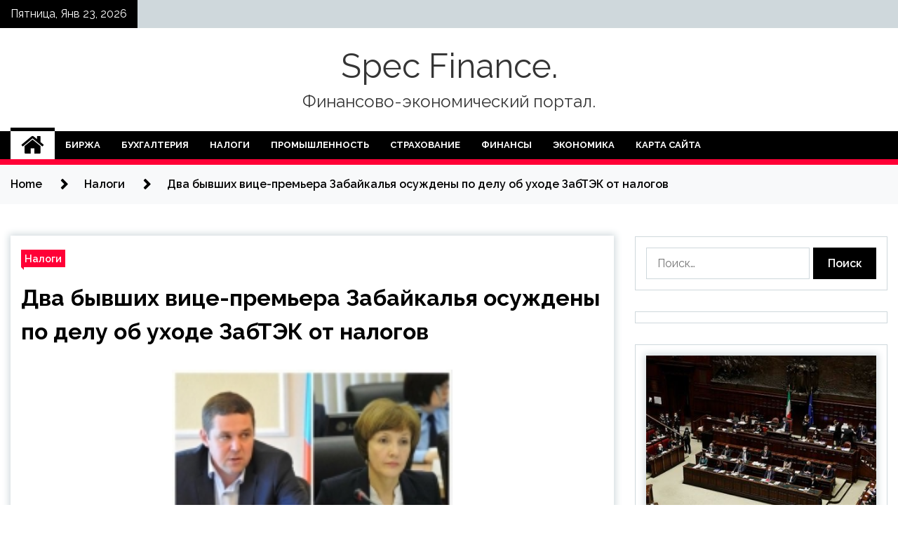

--- FILE ---
content_type: text/html; charset=UTF-8
request_url: https://dyakovspec.ru/nalogi/dva-byvshih-vice-premera-zabaikalia-osyjdeny-po-dely-ob-yhode-zabtek-ot-nalogov.html
body_size: 21365
content:
<!doctype html>
<html lang="ru-RU">
<head>
	<meta charset="UTF-8">
	<meta name="viewport" content="width=device-width, initial-scale=1">
	<link rel="profile" href="https://gmpg.org/xfn/11">

	    <style>
        #wpadminbar #wp-admin-bar-p404_free_top_button .ab-icon:before {
            content: "\f103";
            color: red;
            top: 2px;
        }
    </style>
        <style type="text/css">
                    .twp-site-branding .twp-logo,
            .twp-site-branding.twp-overlay .twp-logo,
            .twp-site-branding .twp-logo a,
            .twp-site-branding .twp-logo a:visited
            .twp-site-branding.twp-overlay .twp-logo a,
            .twp-site-branding.twp-overlay .twp-logo a:visited{
                color: #353535;
            }
                </style>
<meta name='robots' content='index, follow, max-image-preview:large, max-snippet:-1, max-video-preview:-1' />

	<!-- This site is optimized with the Yoast SEO plugin v24.4 - https://yoast.com/wordpress/plugins/seo/ -->
	<title>Два бывших вице-премьера Забайкалья осуждены по делу об уходе ЗабТЭК от налогов - Spec Finance.</title>
	<meta name="description" content="Каждый из них выплатят штраф в размере&nbsp;1,7 млн рублей Центральный районный суд Читы приговорил к штрафам по 1,7 млн рублей двух бывших вице-премьеров" />
	<link rel="canonical" href="https://dyakovspec.ru/nalogi/dva-byvshih-vice-premera-zabaikalia-osyjdeny-po-dely-ob-yhode-zabtek-ot-nalogov.html" />
	<meta property="og:locale" content="ru_RU" />
	<meta property="og:type" content="article" />
	<meta property="og:title" content="Два бывших вице-премьера Забайкалья осуждены по делу об уходе ЗабТЭК от налогов - Spec Finance." />
	<meta property="og:description" content="Каждый из них выплатят штраф в размере&nbsp;1,7 млн рублей Центральный районный суд Читы приговорил к штрафам по 1,7 млн рублей двух бывших вице-премьеров" />
	<meta property="og:url" content="https://dyakovspec.ru/nalogi/dva-byvshih-vice-premera-zabaikalia-osyjdeny-po-dely-ob-yhode-zabtek-ot-nalogov.html" />
	<meta property="og:site_name" content="Spec Finance." />
	<meta property="article:published_time" content="2022-03-29T19:10:19+00:00" />
	<meta property="og:image" content="https://dyakovspec.ru/wp-content/uploads/2022/03/dva-byvshih-vice-premera-zabajkalja-osuzhdeny-po-delu-ob-uhode-zabtek-ot-nalogov-5e1fb46.jpg" />
	<meta property="og:image:width" content="187" />
	<meta property="og:image:height" content="134" />
	<meta property="og:image:type" content="image/jpeg" />
	<meta name="author" content="admin" />
	<meta name="twitter:card" content="summary_large_image" />
	<meta name="twitter:label1" content="Написано автором" />
	<meta name="twitter:data1" content="admin" />
	<script type="application/ld+json" class="yoast-schema-graph">{"@context":"https://schema.org","@graph":[{"@type":"WebPage","@id":"https://dyakovspec.ru/nalogi/dva-byvshih-vice-premera-zabaikalia-osyjdeny-po-dely-ob-yhode-zabtek-ot-nalogov.html","url":"https://dyakovspec.ru/nalogi/dva-byvshih-vice-premera-zabaikalia-osyjdeny-po-dely-ob-yhode-zabtek-ot-nalogov.html","name":"Два бывших вице-премьера Забайкалья осуждены по делу об уходе ЗабТЭК от налогов - Spec Finance.","isPartOf":{"@id":"http://dyakovspec.ru/#website"},"primaryImageOfPage":{"@id":"https://dyakovspec.ru/nalogi/dva-byvshih-vice-premera-zabaikalia-osyjdeny-po-dely-ob-yhode-zabtek-ot-nalogov.html#primaryimage"},"image":{"@id":"https://dyakovspec.ru/nalogi/dva-byvshih-vice-premera-zabaikalia-osyjdeny-po-dely-ob-yhode-zabtek-ot-nalogov.html#primaryimage"},"thumbnailUrl":"https://dyakovspec.ru/wp-content/uploads/2022/03/dva-byvshih-vice-premera-zabajkalja-osuzhdeny-po-delu-ob-uhode-zabtek-ot-nalogov-5e1fb46.jpg","datePublished":"2022-03-29T19:10:19+00:00","author":{"@id":"http://dyakovspec.ru/#/schema/person/d9f5ccec5b3297a3f16a551d6dd56a56"},"description":"Каждый из них выплатят штраф в размере&nbsp;1,7 млн рублей Центральный районный суд Читы приговорил к штрафам по 1,7 млн рублей двух бывших вице-премьеров","breadcrumb":{"@id":"https://dyakovspec.ru/nalogi/dva-byvshih-vice-premera-zabaikalia-osyjdeny-po-dely-ob-yhode-zabtek-ot-nalogov.html#breadcrumb"},"inLanguage":"ru-RU","potentialAction":[{"@type":"ReadAction","target":["https://dyakovspec.ru/nalogi/dva-byvshih-vice-premera-zabaikalia-osyjdeny-po-dely-ob-yhode-zabtek-ot-nalogov.html"]}]},{"@type":"ImageObject","inLanguage":"ru-RU","@id":"https://dyakovspec.ru/nalogi/dva-byvshih-vice-premera-zabaikalia-osyjdeny-po-dely-ob-yhode-zabtek-ot-nalogov.html#primaryimage","url":"https://dyakovspec.ru/wp-content/uploads/2022/03/dva-byvshih-vice-premera-zabajkalja-osuzhdeny-po-delu-ob-uhode-zabtek-ot-nalogov-5e1fb46.jpg","contentUrl":"https://dyakovspec.ru/wp-content/uploads/2022/03/dva-byvshih-vice-premera-zabajkalja-osuzhdeny-po-delu-ob-uhode-zabtek-ot-nalogov-5e1fb46.jpg","width":187,"height":134},{"@type":"BreadcrumbList","@id":"https://dyakovspec.ru/nalogi/dva-byvshih-vice-premera-zabaikalia-osyjdeny-po-dely-ob-yhode-zabtek-ot-nalogov.html#breadcrumb","itemListElement":[{"@type":"ListItem","position":1,"name":"Главная страница","item":"http://dyakovspec.ru/"},{"@type":"ListItem","position":2,"name":"Два бывших вице-премьера Забайкалья осуждены по делу об уходе ЗабТЭК от налогов"}]},{"@type":"WebSite","@id":"http://dyakovspec.ru/#website","url":"http://dyakovspec.ru/","name":"Spec Finance.","description":"Финансово-экономический портал.","potentialAction":[{"@type":"SearchAction","target":{"@type":"EntryPoint","urlTemplate":"http://dyakovspec.ru/?s={search_term_string}"},"query-input":{"@type":"PropertyValueSpecification","valueRequired":true,"valueName":"search_term_string"}}],"inLanguage":"ru-RU"},{"@type":"Person","@id":"http://dyakovspec.ru/#/schema/person/d9f5ccec5b3297a3f16a551d6dd56a56","name":"admin","image":{"@type":"ImageObject","inLanguage":"ru-RU","@id":"http://dyakovspec.ru/#/schema/person/image/","url":"https://secure.gravatar.com/avatar/5fdb85cac86e45de2473cae2fb150b8501f466c267d3d07ed0727a97153d5b64?s=96&d=mm&r=g","contentUrl":"https://secure.gravatar.com/avatar/5fdb85cac86e45de2473cae2fb150b8501f466c267d3d07ed0727a97153d5b64?s=96&d=mm&r=g","caption":"admin"},"sameAs":["http://dyakovspec.ru"],"url":"https://dyakovspec.ru/author/admin"}]}</script>
	<!-- / Yoast SEO plugin. -->


<link rel='dns-prefetch' href='//fonts.googleapis.com' />
<link rel="alternate" type="application/rss+xml" title="Spec Finance. &raquo; Лента" href="https://dyakovspec.ru/feed" />
<link rel="alternate" type="application/rss+xml" title="Spec Finance. &raquo; Лента комментариев" href="https://dyakovspec.ru/comments/feed" />
<link rel="alternate" type="application/rss+xml" title="Spec Finance. &raquo; Лента комментариев к &laquo;Два бывших вице-премьера Забайкалья осуждены по делу об уходе ЗабТЭК от налогов&raquo;" href="https://dyakovspec.ru/nalogi/dva-byvshih-vice-premera-zabaikalia-osyjdeny-po-dely-ob-yhode-zabtek-ot-nalogov.html/feed" />
<link rel="alternate" title="oEmbed (JSON)" type="application/json+oembed" href="https://dyakovspec.ru/wp-json/oembed/1.0/embed?url=https%3A%2F%2Fdyakovspec.ru%2Fnalogi%2Fdva-byvshih-vice-premera-zabaikalia-osyjdeny-po-dely-ob-yhode-zabtek-ot-nalogov.html" />
<link rel="alternate" title="oEmbed (XML)" type="text/xml+oembed" href="https://dyakovspec.ru/wp-json/oembed/1.0/embed?url=https%3A%2F%2Fdyakovspec.ru%2Fnalogi%2Fdva-byvshih-vice-premera-zabaikalia-osyjdeny-po-dely-ob-yhode-zabtek-ot-nalogov.html&#038;format=xml" />
<style id='wp-img-auto-sizes-contain-inline-css' type='text/css'>
img:is([sizes=auto i],[sizes^="auto," i]){contain-intrinsic-size:3000px 1500px}
/*# sourceURL=wp-img-auto-sizes-contain-inline-css */
</style>
<style id='wp-emoji-styles-inline-css' type='text/css'>

	img.wp-smiley, img.emoji {
		display: inline !important;
		border: none !important;
		box-shadow: none !important;
		height: 1em !important;
		width: 1em !important;
		margin: 0 0.07em !important;
		vertical-align: -0.1em !important;
		background: none !important;
		padding: 0 !important;
	}
/*# sourceURL=wp-emoji-styles-inline-css */
</style>
<style id='wp-block-library-inline-css' type='text/css'>
:root{--wp-block-synced-color:#7a00df;--wp-block-synced-color--rgb:122,0,223;--wp-bound-block-color:var(--wp-block-synced-color);--wp-editor-canvas-background:#ddd;--wp-admin-theme-color:#007cba;--wp-admin-theme-color--rgb:0,124,186;--wp-admin-theme-color-darker-10:#006ba1;--wp-admin-theme-color-darker-10--rgb:0,107,160.5;--wp-admin-theme-color-darker-20:#005a87;--wp-admin-theme-color-darker-20--rgb:0,90,135;--wp-admin-border-width-focus:2px}@media (min-resolution:192dpi){:root{--wp-admin-border-width-focus:1.5px}}.wp-element-button{cursor:pointer}:root .has-very-light-gray-background-color{background-color:#eee}:root .has-very-dark-gray-background-color{background-color:#313131}:root .has-very-light-gray-color{color:#eee}:root .has-very-dark-gray-color{color:#313131}:root .has-vivid-green-cyan-to-vivid-cyan-blue-gradient-background{background:linear-gradient(135deg,#00d084,#0693e3)}:root .has-purple-crush-gradient-background{background:linear-gradient(135deg,#34e2e4,#4721fb 50%,#ab1dfe)}:root .has-hazy-dawn-gradient-background{background:linear-gradient(135deg,#faaca8,#dad0ec)}:root .has-subdued-olive-gradient-background{background:linear-gradient(135deg,#fafae1,#67a671)}:root .has-atomic-cream-gradient-background{background:linear-gradient(135deg,#fdd79a,#004a59)}:root .has-nightshade-gradient-background{background:linear-gradient(135deg,#330968,#31cdcf)}:root .has-midnight-gradient-background{background:linear-gradient(135deg,#020381,#2874fc)}:root{--wp--preset--font-size--normal:16px;--wp--preset--font-size--huge:42px}.has-regular-font-size{font-size:1em}.has-larger-font-size{font-size:2.625em}.has-normal-font-size{font-size:var(--wp--preset--font-size--normal)}.has-huge-font-size{font-size:var(--wp--preset--font-size--huge)}.has-text-align-center{text-align:center}.has-text-align-left{text-align:left}.has-text-align-right{text-align:right}.has-fit-text{white-space:nowrap!important}#end-resizable-editor-section{display:none}.aligncenter{clear:both}.items-justified-left{justify-content:flex-start}.items-justified-center{justify-content:center}.items-justified-right{justify-content:flex-end}.items-justified-space-between{justify-content:space-between}.screen-reader-text{border:0;clip-path:inset(50%);height:1px;margin:-1px;overflow:hidden;padding:0;position:absolute;width:1px;word-wrap:normal!important}.screen-reader-text:focus{background-color:#ddd;clip-path:none;color:#444;display:block;font-size:1em;height:auto;left:5px;line-height:normal;padding:15px 23px 14px;text-decoration:none;top:5px;width:auto;z-index:100000}html :where(.has-border-color){border-style:solid}html :where([style*=border-top-color]){border-top-style:solid}html :where([style*=border-right-color]){border-right-style:solid}html :where([style*=border-bottom-color]){border-bottom-style:solid}html :where([style*=border-left-color]){border-left-style:solid}html :where([style*=border-width]){border-style:solid}html :where([style*=border-top-width]){border-top-style:solid}html :where([style*=border-right-width]){border-right-style:solid}html :where([style*=border-bottom-width]){border-bottom-style:solid}html :where([style*=border-left-width]){border-left-style:solid}html :where(img[class*=wp-image-]){height:auto;max-width:100%}:where(figure){margin:0 0 1em}html :where(.is-position-sticky){--wp-admin--admin-bar--position-offset:var(--wp-admin--admin-bar--height,0px)}@media screen and (max-width:600px){html :where(.is-position-sticky){--wp-admin--admin-bar--position-offset:0px}}

/*# sourceURL=wp-block-library-inline-css */
</style><style id='global-styles-inline-css' type='text/css'>
:root{--wp--preset--aspect-ratio--square: 1;--wp--preset--aspect-ratio--4-3: 4/3;--wp--preset--aspect-ratio--3-4: 3/4;--wp--preset--aspect-ratio--3-2: 3/2;--wp--preset--aspect-ratio--2-3: 2/3;--wp--preset--aspect-ratio--16-9: 16/9;--wp--preset--aspect-ratio--9-16: 9/16;--wp--preset--color--black: #000000;--wp--preset--color--cyan-bluish-gray: #abb8c3;--wp--preset--color--white: #ffffff;--wp--preset--color--pale-pink: #f78da7;--wp--preset--color--vivid-red: #cf2e2e;--wp--preset--color--luminous-vivid-orange: #ff6900;--wp--preset--color--luminous-vivid-amber: #fcb900;--wp--preset--color--light-green-cyan: #7bdcb5;--wp--preset--color--vivid-green-cyan: #00d084;--wp--preset--color--pale-cyan-blue: #8ed1fc;--wp--preset--color--vivid-cyan-blue: #0693e3;--wp--preset--color--vivid-purple: #9b51e0;--wp--preset--gradient--vivid-cyan-blue-to-vivid-purple: linear-gradient(135deg,rgb(6,147,227) 0%,rgb(155,81,224) 100%);--wp--preset--gradient--light-green-cyan-to-vivid-green-cyan: linear-gradient(135deg,rgb(122,220,180) 0%,rgb(0,208,130) 100%);--wp--preset--gradient--luminous-vivid-amber-to-luminous-vivid-orange: linear-gradient(135deg,rgb(252,185,0) 0%,rgb(255,105,0) 100%);--wp--preset--gradient--luminous-vivid-orange-to-vivid-red: linear-gradient(135deg,rgb(255,105,0) 0%,rgb(207,46,46) 100%);--wp--preset--gradient--very-light-gray-to-cyan-bluish-gray: linear-gradient(135deg,rgb(238,238,238) 0%,rgb(169,184,195) 100%);--wp--preset--gradient--cool-to-warm-spectrum: linear-gradient(135deg,rgb(74,234,220) 0%,rgb(151,120,209) 20%,rgb(207,42,186) 40%,rgb(238,44,130) 60%,rgb(251,105,98) 80%,rgb(254,248,76) 100%);--wp--preset--gradient--blush-light-purple: linear-gradient(135deg,rgb(255,206,236) 0%,rgb(152,150,240) 100%);--wp--preset--gradient--blush-bordeaux: linear-gradient(135deg,rgb(254,205,165) 0%,rgb(254,45,45) 50%,rgb(107,0,62) 100%);--wp--preset--gradient--luminous-dusk: linear-gradient(135deg,rgb(255,203,112) 0%,rgb(199,81,192) 50%,rgb(65,88,208) 100%);--wp--preset--gradient--pale-ocean: linear-gradient(135deg,rgb(255,245,203) 0%,rgb(182,227,212) 50%,rgb(51,167,181) 100%);--wp--preset--gradient--electric-grass: linear-gradient(135deg,rgb(202,248,128) 0%,rgb(113,206,126) 100%);--wp--preset--gradient--midnight: linear-gradient(135deg,rgb(2,3,129) 0%,rgb(40,116,252) 100%);--wp--preset--font-size--small: 13px;--wp--preset--font-size--medium: 20px;--wp--preset--font-size--large: 36px;--wp--preset--font-size--x-large: 42px;--wp--preset--spacing--20: 0.44rem;--wp--preset--spacing--30: 0.67rem;--wp--preset--spacing--40: 1rem;--wp--preset--spacing--50: 1.5rem;--wp--preset--spacing--60: 2.25rem;--wp--preset--spacing--70: 3.38rem;--wp--preset--spacing--80: 5.06rem;--wp--preset--shadow--natural: 6px 6px 9px rgba(0, 0, 0, 0.2);--wp--preset--shadow--deep: 12px 12px 50px rgba(0, 0, 0, 0.4);--wp--preset--shadow--sharp: 6px 6px 0px rgba(0, 0, 0, 0.2);--wp--preset--shadow--outlined: 6px 6px 0px -3px rgb(255, 255, 255), 6px 6px rgb(0, 0, 0);--wp--preset--shadow--crisp: 6px 6px 0px rgb(0, 0, 0);}:where(.is-layout-flex){gap: 0.5em;}:where(.is-layout-grid){gap: 0.5em;}body .is-layout-flex{display: flex;}.is-layout-flex{flex-wrap: wrap;align-items: center;}.is-layout-flex > :is(*, div){margin: 0;}body .is-layout-grid{display: grid;}.is-layout-grid > :is(*, div){margin: 0;}:where(.wp-block-columns.is-layout-flex){gap: 2em;}:where(.wp-block-columns.is-layout-grid){gap: 2em;}:where(.wp-block-post-template.is-layout-flex){gap: 1.25em;}:where(.wp-block-post-template.is-layout-grid){gap: 1.25em;}.has-black-color{color: var(--wp--preset--color--black) !important;}.has-cyan-bluish-gray-color{color: var(--wp--preset--color--cyan-bluish-gray) !important;}.has-white-color{color: var(--wp--preset--color--white) !important;}.has-pale-pink-color{color: var(--wp--preset--color--pale-pink) !important;}.has-vivid-red-color{color: var(--wp--preset--color--vivid-red) !important;}.has-luminous-vivid-orange-color{color: var(--wp--preset--color--luminous-vivid-orange) !important;}.has-luminous-vivid-amber-color{color: var(--wp--preset--color--luminous-vivid-amber) !important;}.has-light-green-cyan-color{color: var(--wp--preset--color--light-green-cyan) !important;}.has-vivid-green-cyan-color{color: var(--wp--preset--color--vivid-green-cyan) !important;}.has-pale-cyan-blue-color{color: var(--wp--preset--color--pale-cyan-blue) !important;}.has-vivid-cyan-blue-color{color: var(--wp--preset--color--vivid-cyan-blue) !important;}.has-vivid-purple-color{color: var(--wp--preset--color--vivid-purple) !important;}.has-black-background-color{background-color: var(--wp--preset--color--black) !important;}.has-cyan-bluish-gray-background-color{background-color: var(--wp--preset--color--cyan-bluish-gray) !important;}.has-white-background-color{background-color: var(--wp--preset--color--white) !important;}.has-pale-pink-background-color{background-color: var(--wp--preset--color--pale-pink) !important;}.has-vivid-red-background-color{background-color: var(--wp--preset--color--vivid-red) !important;}.has-luminous-vivid-orange-background-color{background-color: var(--wp--preset--color--luminous-vivid-orange) !important;}.has-luminous-vivid-amber-background-color{background-color: var(--wp--preset--color--luminous-vivid-amber) !important;}.has-light-green-cyan-background-color{background-color: var(--wp--preset--color--light-green-cyan) !important;}.has-vivid-green-cyan-background-color{background-color: var(--wp--preset--color--vivid-green-cyan) !important;}.has-pale-cyan-blue-background-color{background-color: var(--wp--preset--color--pale-cyan-blue) !important;}.has-vivid-cyan-blue-background-color{background-color: var(--wp--preset--color--vivid-cyan-blue) !important;}.has-vivid-purple-background-color{background-color: var(--wp--preset--color--vivid-purple) !important;}.has-black-border-color{border-color: var(--wp--preset--color--black) !important;}.has-cyan-bluish-gray-border-color{border-color: var(--wp--preset--color--cyan-bluish-gray) !important;}.has-white-border-color{border-color: var(--wp--preset--color--white) !important;}.has-pale-pink-border-color{border-color: var(--wp--preset--color--pale-pink) !important;}.has-vivid-red-border-color{border-color: var(--wp--preset--color--vivid-red) !important;}.has-luminous-vivid-orange-border-color{border-color: var(--wp--preset--color--luminous-vivid-orange) !important;}.has-luminous-vivid-amber-border-color{border-color: var(--wp--preset--color--luminous-vivid-amber) !important;}.has-light-green-cyan-border-color{border-color: var(--wp--preset--color--light-green-cyan) !important;}.has-vivid-green-cyan-border-color{border-color: var(--wp--preset--color--vivid-green-cyan) !important;}.has-pale-cyan-blue-border-color{border-color: var(--wp--preset--color--pale-cyan-blue) !important;}.has-vivid-cyan-blue-border-color{border-color: var(--wp--preset--color--vivid-cyan-blue) !important;}.has-vivid-purple-border-color{border-color: var(--wp--preset--color--vivid-purple) !important;}.has-vivid-cyan-blue-to-vivid-purple-gradient-background{background: var(--wp--preset--gradient--vivid-cyan-blue-to-vivid-purple) !important;}.has-light-green-cyan-to-vivid-green-cyan-gradient-background{background: var(--wp--preset--gradient--light-green-cyan-to-vivid-green-cyan) !important;}.has-luminous-vivid-amber-to-luminous-vivid-orange-gradient-background{background: var(--wp--preset--gradient--luminous-vivid-amber-to-luminous-vivid-orange) !important;}.has-luminous-vivid-orange-to-vivid-red-gradient-background{background: var(--wp--preset--gradient--luminous-vivid-orange-to-vivid-red) !important;}.has-very-light-gray-to-cyan-bluish-gray-gradient-background{background: var(--wp--preset--gradient--very-light-gray-to-cyan-bluish-gray) !important;}.has-cool-to-warm-spectrum-gradient-background{background: var(--wp--preset--gradient--cool-to-warm-spectrum) !important;}.has-blush-light-purple-gradient-background{background: var(--wp--preset--gradient--blush-light-purple) !important;}.has-blush-bordeaux-gradient-background{background: var(--wp--preset--gradient--blush-bordeaux) !important;}.has-luminous-dusk-gradient-background{background: var(--wp--preset--gradient--luminous-dusk) !important;}.has-pale-ocean-gradient-background{background: var(--wp--preset--gradient--pale-ocean) !important;}.has-electric-grass-gradient-background{background: var(--wp--preset--gradient--electric-grass) !important;}.has-midnight-gradient-background{background: var(--wp--preset--gradient--midnight) !important;}.has-small-font-size{font-size: var(--wp--preset--font-size--small) !important;}.has-medium-font-size{font-size: var(--wp--preset--font-size--medium) !important;}.has-large-font-size{font-size: var(--wp--preset--font-size--large) !important;}.has-x-large-font-size{font-size: var(--wp--preset--font-size--x-large) !important;}
/*# sourceURL=global-styles-inline-css */
</style>

<style id='classic-theme-styles-inline-css' type='text/css'>
/*! This file is auto-generated */
.wp-block-button__link{color:#fff;background-color:#32373c;border-radius:9999px;box-shadow:none;text-decoration:none;padding:calc(.667em + 2px) calc(1.333em + 2px);font-size:1.125em}.wp-block-file__button{background:#32373c;color:#fff;text-decoration:none}
/*# sourceURL=/wp-includes/css/classic-themes.min.css */
</style>
<link rel='stylesheet' id='seek-google-fonts-css' href='https://fonts.googleapis.com/css?family=Raleway:400,400i,600,600i,700' type='text/css' media='all' />
<link rel='stylesheet' id='font-awesome-css' href='https://dyakovspec.ru/wp-content/themes/seek/assets/libraries/font-awesome/css/font-awesome.min.css?ver=4c4cd6eb359d728cd1fe828dad3cedd1' type='text/css' media='all' />
<link rel='stylesheet' id='slick-css' href='https://dyakovspec.ru/wp-content/themes/seek/assets/libraries/slick/css/slick.css?ver=4c4cd6eb359d728cd1fe828dad3cedd1' type='text/css' media='all' />
<link rel='stylesheet' id='magnific-css' href='https://dyakovspec.ru/wp-content/themes/seek/assets/libraries/magnific/css/magnific-popup.css?ver=4c4cd6eb359d728cd1fe828dad3cedd1' type='text/css' media='all' />
<link rel='stylesheet' id='seek-style-css' href='https://dyakovspec.ru/wp-content/themes/seek/style.css?ver=4c4cd6eb359d728cd1fe828dad3cedd1' type='text/css' media='all' />
<link rel='stylesheet' id='wp-pagenavi-css' href='https://dyakovspec.ru/wp-content/plugins/wp-pagenavi/pagenavi-css.css?ver=2.70' type='text/css' media='all' />
<script type="text/javascript" src="https://dyakovspec.ru/wp-includes/js/jquery/jquery.min.js?ver=3.7.1" id="jquery-core-js"></script>
<script type="text/javascript" src="https://dyakovspec.ru/wp-includes/js/jquery/jquery-migrate.min.js?ver=3.4.1" id="jquery-migrate-js"></script>
<link rel="https://api.w.org/" href="https://dyakovspec.ru/wp-json/" /><link rel="alternate" title="JSON" type="application/json" href="https://dyakovspec.ru/wp-json/wp/v2/posts/1522" /><link rel="EditURI" type="application/rsd+xml" title="RSD" href="https://dyakovspec.ru/xmlrpc.php?rsd" />

<link rel='shortlink' href='https://dyakovspec.ru/?p=1522' />
<link rel="pingback" href="https://dyakovspec.ru/xmlrpc.php"><link rel="icon" href="https://dyakovspec.ru/wp-content/uploads/2022/03/cropped-dengi3-32x32.png" sizes="32x32" />
<link rel="icon" href="https://dyakovspec.ru/wp-content/uploads/2022/03/cropped-dengi3-192x192.png" sizes="192x192" />
<link rel="apple-touch-icon" href="https://dyakovspec.ru/wp-content/uploads/2022/03/cropped-dengi3-180x180.png" />
<meta name="msapplication-TileImage" content="https://dyakovspec.ru/wp-content/uploads/2022/03/cropped-dengi3-270x270.png" />
<link rel="alternate" type="application/rss+xml" title="RSS" href="https://dyakovspec.ru/rsslatest.xml" /></head>

<body class="wp-singular post-template-default single single-post postid-1522 single-format-standard wp-theme-seek sticky-header right-sidebar full-width">
	<div id="page" class="site">
	<a class="skip-link screen-reader-text" href="#content">Skip to content</a>
	<header id="masthead" class="site-header">
							<div class="twp-topbar clearfix">
				<div class="twp-topbar-content-left twp-float-left clearfix">
											<div class="twp-current-date twp-float-left">
							Пятница, Янв 23, 2026						</div>
														</div><!--/twp-topbar-content-left-->
							</div><!--/twp-topbar-->
						<div class="twp-site-branding data-bg " data-background="">
			<div class="container">
				<div class="twp-wrapper">
					<div class="twp-logo">
						<div class="twp-image-wrapper"></div>
															<p class="site-title"><a href="https://dyakovspec.ru/" rel="home">Spec Finance.</a></p>
																				<p class="site-description">Финансово-экономический портал.</p>
											</div>
					
				</div>
			</div>
			
		</div><!-- .site-branding -->

		<nav id="site-navigation" class="twp-navigation">
			<div class="twp-nav-menu-section">
				<div class="container">
					<div class="twp-row twp-wrapper">
						<div class="twp-menu-section desktop twp-d-flex">
							<div class="twp-nav-menu"><ul id="primary-menu" class="twp-nav-menu"><li class="brand-home"><a title="Home" href="https://dyakovspec.ru"><span class='fa fa-home'></span></a></li><li id="menu-item-58" class="menu-item menu-item-type-taxonomy menu-item-object-category menu-item-58"><a href="https://dyakovspec.ru/category/birzha">Биржа</a></li>
<li id="menu-item-59" class="menu-item menu-item-type-taxonomy menu-item-object-category menu-item-59"><a href="https://dyakovspec.ru/category/buxgalteriya">Бухгалтерия</a></li>
<li id="menu-item-62" class="menu-item menu-item-type-taxonomy menu-item-object-category current-post-ancestor current-menu-parent current-post-parent menu-item-62"><a href="https://dyakovspec.ru/category/nalogi">Налоги</a></li>
<li id="menu-item-60" class="menu-item menu-item-type-taxonomy menu-item-object-category menu-item-60"><a href="https://dyakovspec.ru/category/promyshlennost">Промышленность</a></li>
<li id="menu-item-64" class="menu-item menu-item-type-taxonomy menu-item-object-category menu-item-64"><a href="https://dyakovspec.ru/category/straxovanie">Страхование</a></li>
<li id="menu-item-61" class="menu-item menu-item-type-taxonomy menu-item-object-category menu-item-61"><a href="https://dyakovspec.ru/category/finansy">Финансы</a></li>
<li id="menu-item-63" class="menu-item menu-item-type-taxonomy menu-item-object-category menu-item-63"><a href="https://dyakovspec.ru/category/ekonomika">Экономика</a></li>
<li id="menu-item-65" class="menu-item menu-item-type-post_type menu-item-object-page menu-item-65"><a href="https://dyakovspec.ru/karta-sajta">Карта сайта</a></li>
</ul></div>							<div class="twp-menu-icon-section">
								<div class="twp-menu-icon twp-menu-icon-white" id="twp-menu-icon">
									<span></span>
								</div>
							</div>
						</div>
						<div class="twp-site-features">
																											</div>
					</div>
				</div>
							</div>
			<div class="twp-search-field-section" id="search-field">
				<div class="container">
					<div class="twp-search-field-wrapper">
						<div class="twp-search-field">
							<form role="search" method="get" class="search-form" action="https://dyakovspec.ru/">
				<label>
					<span class="screen-reader-text">Найти:</span>
					<input type="search" class="search-field" placeholder="Поиск&hellip;" value="" name="s" />
				</label>
				<input type="submit" class="search-submit" value="Поиск" />
			</form>						</div>
						<div class="twp-close-icon-section">
							<span class="twp-close-icon" id="search-close">
								<span></span>
								<span></span>
							</span>
						</div>
					</div>

				</div>
			</div>
			<!-- trending news section -->
							
			<!-- main banner content -->
		</nav><!-- #site-navigation -->
	</header><!-- #masthead -->
	<div id="sticky-nav-menu" style="height:1px;"></div>
	<div class="twp-mobile-menu">
		<div class="twp-mobile-close-icon">
			<span class="twp-close-icon twp-close-icon-sm twp-close-icon-white twp-rotate-90" id="twp-mobile-close">
				<span></span>
				<span></span>
			</span>
		</div>
	</div>
	<div class="twp-body-overlay" id="overlay"></div>
	<!-- breadcrums -->
	

        <div class="twp-breadcrumbs">
            <div class="container">
                <div role="navigation" aria-label="Breadcrumbs" class="breadcrumb-trail breadcrumbs" itemprop="breadcrumb"><ul class="trail-items" itemscope itemtype="http://schema.org/BreadcrumbList"><meta name="numberOfItems" content="3" /><meta name="itemListOrder" content="Ascending" /><li itemprop="itemListElement" itemscope itemtype="http://schema.org/ListItem" class="trail-item trail-begin"><a href="https://dyakovspec.ru" rel="home" itemprop="item"><span itemprop="name">Home</span></a><meta itemprop="position" content="1" /></li><li itemprop="itemListElement" itemscope itemtype="http://schema.org/ListItem" class="trail-item"><a href="https://dyakovspec.ru/category/nalogi" itemprop="item"><span itemprop="name">Налоги</span></a><meta itemprop="position" content="2" /></li><li itemprop="itemListElement" itemscope itemtype="http://schema.org/ListItem" class="trail-item trail-end"><a href="https://dyakovspec.ru/nalogi/dva-byvshih-vice-premera-zabaikalia-osyjdeny-po-dely-ob-yhode-zabtek-ot-nalogov.html" itemprop="item"><span itemprop="name">Два бывших вице-премьера Забайкалья осуждены по делу об уходе ЗабТЭК от налогов</span></a><meta itemprop="position" content="3" /></li></ul></div>            </div>
        </div>


    
	<!-- content start -->
	<div id="content" class="site-content">
	<div id="primary" class="content-area">
		<main id="main" class="site-main">

		
<article id="post-1522" class="twp-article-post post-1522 post type-post status-publish format-standard has-post-thumbnail hentry category-nalogi">
	<header class="entry-header">
		<div class="twp-categories-with-bg twp-categories-with-bg-primary">
		    <ul class="cat-links"><li>
                             <a  href="https://dyakovspec.ru/category/nalogi" alt="View all posts in Налоги"> 
                                 Налоги
                             </a>
                        </li></ul>		</div>
		<h1 class="entry-title">
			<a href="" rel="bookmark">
								Два бывших вице-премьера Забайкалья осуждены по делу об уходе ЗабТЭК от налогов			</a>
		</h1>
	    <div class="twp-author-meta">
	        	    </div>
	</header><!-- .entry-header -->
		
	
	<div class="entry-content">
		<p><strong>                          <img fetchpriority="high" decoding="async" alt="Два бывших вице-премьера Забайкалья осуждены по делу об уходе ЗабТЭК от налогов" src="/wp-content/uploads/2022/03/dva-byvshih-vice-premera-zabajkalja-osuzhdeny-po-delu-ob-uhode-zabtek-ot-nalogov-5e1fb46.jpg" class="aligncenter" width="400" height="300"/>                          </p>
<h2>
<p>Каждый из них выплатят штраф в размере&nbsp;1,7 млн рублей</p>
</h2>
<p>                                                                          </strong>                                          </p>
<p>Центральный районный суд Читы приговорил к штрафам по 1,7 млн рублей двух бывших вице-премьеров Забайкальского края <strong>Марину Кириллову</strong> и <strong>Виктора <span id="more-1522"></span>Паздникова</strong> по делу о сокрытии от уплаты налогов денежных средств Забайкальской топливно-энергетической компании (ЗабТЭК). Кроме того, к штрафам приговорили экс-директора предприятия <strong>Андрея Юдаева</strong> и директора Фонда развития Забайкалья <strong>Евгения&nbsp;Степанова</strong>, пишет ТАСС.</p>
<p><em>&laquo;С 12 апреля 2017 по 26 июля 2018 года Юдаев при пособничестве Степанова, Кирилловой и Паздникова искусственно создал ситуацию с отсутствием денежных средств на расчетных счетах предприятия и, как следствие, невозможности осуществления налоговыми органами процедуры взыскания задолженности по налогам и страховым взносам, направив на расчетные счета контрагентов денежные средства общества, при этом имел реальную возможность погасить недоимку по налогам и страховым взносам, максимальный размер которой на 6 июля 2018 года составил 265,8 млн рублей. &lt;...&gt; Назначено наказание в виде штрафа: Юдаеву&nbsp;&mdash; 1,8 млн рублей, Степанову, Кирилловой и Паздникову&nbsp;&mdash; по 1,7 млн рублей&raquo;,</em>&nbsp;&mdash; отмечается в сообщении суда.</p>
<p>Дело рассматривалось по ч. 2 ст. 199.2 Уголовного кодекса России &laquo;Сокрытие денежных средств организации, за счет которых должно производиться взыскание налогов, сборов, страховых взносов, в особо крупном размере&raquo;.&nbsp;&nbsp;</p>
<p>Источник: <a href="http://taxpravo.ru/novosti/statya-451892-dva_byivshih_vitse_premera_zabaykalya_osujdenyi_po_delu_ob_uhode_zabtek_ot_nalogov" rel="nofollow noopener" target="_blank">taxpravo.ru</a> </p>
	</div><!-- .entry-content -->
</article><!-- #post-1522 -->

<div id="comments" class="comments-area twp-comments-section">

		<div id="respond" class="comment-respond">
		<h3 id="reply-title" class="comment-reply-title">Добавить комментарий</h3><p class="must-log-in">Для отправки комментария вам необходимо <a href="https://dyakovspec.ru/administratror_login/?redirect_to=https%3A%2F%2Fdyakovspec.ru%2Fnalogi%2Fdva-byvshih-vice-premera-zabaikalia-osyjdeny-po-dely-ob-yhode-zabtek-ot-nalogov.html">авторизоваться</a>.</p>	</div><!-- #respond -->
	
</div><!-- #comments -->
				<div class="twp-single-next-post">
					<div class="twp-next-post">
						<a href="https://dyakovspec.ru/nalogi/novosibirskie-vlasti-planiryut-ymenshit-ysn-i-strahovye-vznosy-dlia-it-otrasli.html">
							Следующая запись<i class="fa fa-chevron-right"></i>
						</a>
					</div>

					<div class="twp-categories-with-bg twp-categories-with-bg-primary "><ul class="cat-links"><li>
										<a href="https://dyakovspec.ru/category/nalogi" alt="View all posts in Налоги"> 
											Налоги
										</a>
									</li></ul></div>					
					<h2><a href="https://dyakovspec.ru/nalogi/novosibirskie-vlasti-planiryut-ymenshit-ysn-i-strahovye-vznosy-dlia-it-otrasli.html">Новосибирские власти планируют уменьшить УСН и страховые взносы для IT-отрасли</a></h2>

					<div class="twp-author-meta"><span class="twp-post-date"><i class="fa fa-clock-o"></i>Вт Мар 29 , 2022</span></div>
						
					<div class="twp-caption">Об этом сообщил министр цифрового развития и связи региона Сергей Цукарь Власти Новосибирской области в дополнение к федеральным мерам поддержки планируют на уровне региона для IT-фирм уменьшить ставку</div>
											<div class="twp-image-section"><img width="187" height="124" src="https://dyakovspec.ru/wp-content/uploads/2022/03/novosibirskie-vlasti-planirujut-umenshit-usn-i-strahovye-vznosy-dlja-it-otrasli-8b962b5.jpg" class="attachment-large size-large wp-post-image" alt="" /></div>
									</div>
									
		
		</main><!-- #main -->
	</div><!-- #primary -->


<aside id="secondary" class="widget-area">
<script async="async" src="https://w.uptolike.com/widgets/v1/zp.js?pid=lf44f58aeb559e04bcd63fd1241f01f1143ee37808" type="text/javascript"></script>
<p></p>
<p>

	<section id="search-2" class="widget widget_search"><form role="search" method="get" class="search-form" action="https://dyakovspec.ru/">
				<label>
					<span class="screen-reader-text">Найти:</span>
					<input type="search" class="search-field" placeholder="Поиск&hellip;" value="" name="s" />
				</label>
				<input type="submit" class="search-submit" value="Поиск" />
			</form></section><section id="execphp-2" class="widget widget_execphp">			<div class="execphpwidget"> </div>
		</section><section id="seek-featured-post-layout-2" class="widget seek_featured_post_widget">                        
            <div class="twp-featured-post-section">
                <div class="container">
                    <div class="twp-features-post-list">
                                                <div class="twp-row">
                                                                                                                            <div class="twp-col-4">
                                        <div class="twp-feature-post twp-box-shadow-sm">
                                            <div class="twp-image-section twp-image-lg twp-image-hover">
                                                                                                <a class="data-bg d-block twp-overlay-image-hover" href="https://dyakovspec.ru/ekonomika/v-ek-otmetili-neobhodimost-sobludeniia-yslovii-gazovyh-kontraktov-s-rf.html" data-background="https://dyakovspec.ru/wp-content/uploads/2022/04/v-ek-otmetili-neobhodimost-sobljudenija-uslovij-gazovyh-kontraktov-s-rf-89848f3.jpg">
                                                </a>
                                                <span class="twp-post-format-absolute">
                                                                                                    </span>
                                            </div>
                                            <div class="twp-desc">
                                                <div class="twp-categories-with-bg twp-categories-with-bg-primary">
                                                    <ul class="cat-links"><li>
                             <a  href="https://dyakovspec.ru/category/ekonomika" alt="View all posts in Экономика"> 
                                 Экономика
                             </a>
                        </li></ul>                                                </div>
                                                <h3 class="twp-post-title"><a href="https://dyakovspec.ru/ekonomika/v-ek-otmetili-neobhodimost-sobludeniia-yslovii-gazovyh-kontraktov-s-rf.html">В ЕК отметили необходимость соблюдения условий газовых контрактов с РФ</a></h3>
                                                <div class="twp-social-share-section">
                                                    <div class="twp-author-meta m-0">
                                                                                                            </div>
                                                    
                                                </div>
                                                <div class="twp-caption">
                                                    <p>Фото: Global Look Press/Keystone Press Agency/Massimo Di Vita Читать iz.ru в Еврокомиссар по экономике Паоло Джентилони в понедельник, 4 апреля, в ходе пресс-конференции по итогам заседания Еврогруппы заявил о необходимости соблюдать положения газовых контрактов с Россией, касающихся оплаты в долларах или евро. И каковы могут быть последствия запрета импорта российских [&hellip;]</p>
                                                </div>
                                            </div>
                                        </div><!--/twp-feature-post-->
                                    </div><!--/col-->
                                                                <div class='twp-col-4'><div class='twp-full-post-list'>                                
                                                                                                                                                                                                                                                                                                                                <div class="twp-full-post twp-full-post-md data-bg twp-overlay-image-hover" data-background="https://dyakovspec.ru/wp-content/uploads/2022/04/centr-razvitija-energetiki-rasskazal-o-perspektivah-rynkov-energonositelej-1196ca0.jpg">
                                        <a href="https://dyakovspec.ru/ekonomika/centr-razvitiia-energetiki-rasskazal-o-perspektivah-rynkov-energonositelei.html"></a>
                                        <span class="twp-post-format-absolute">
                                                                                    </span>
                                        <div class="twp-wrapper twp-overlay twp-w-100">
                                            <div class="twp-categories-with-bg twp-categories-with-bg-primary">
                                                <ul class="cat-links"><li>
                             <a  href="https://dyakovspec.ru/category/ekonomika" alt="View all posts in Экономика"> 
                                 Экономика
                             </a>
                        </li></ul>                                            </div>
                                            <h3 class="twp-post-title twp-post-title-sm"><a href="https://dyakovspec.ru/ekonomika/centr-razvitiia-energetiki-rasskazal-o-perspektivah-rynkov-energonositelei.html">Центр развития энергетики рассказал о перспективах рынков энергоносителей</a></h3>
                                            <div class="twp-social-share-section">
                                                <div class="twp-author-meta m-0">
                                                </div>
                                                
                                            </div>
                                        </div>
                                    </div><!--/twp-feature-post-->
                                
                                                                                                                                                                                                                                                                                                                                <div class="twp-full-post twp-full-post-md data-bg twp-overlay-image-hover" data-background="https://dyakovspec.ru/wp-content/uploads/2022/04/glava-mid-avstrii-vystupil-protiv-embargo-na-postavki-gaza-iz-rf-8943f82.jpg">
                                        <a href="https://dyakovspec.ru/ekonomika/glava-mid-avstrii-vystypil-protiv-embargo-na-postavki-gaza-iz-rf.html"></a>
                                        <span class="twp-post-format-absolute">
                                                                                    </span>
                                        <div class="twp-wrapper twp-overlay twp-w-100">
                                            <div class="twp-categories-with-bg twp-categories-with-bg-primary">
                                                <ul class="cat-links"><li>
                             <a  href="https://dyakovspec.ru/category/ekonomika" alt="View all posts in Экономика"> 
                                 Экономика
                             </a>
                        </li></ul>                                            </div>
                                            <h3 class="twp-post-title twp-post-title-sm"><a href="https://dyakovspec.ru/ekonomika/glava-mid-avstrii-vystypil-protiv-embargo-na-postavki-gaza-iz-rf.html">Глава МИД Австрии выступил против эмбарго на поставки газа из РФ</a></h3>
                                            <div class="twp-social-share-section">
                                                <div class="twp-author-meta m-0">
                                                </div>
                                                
                                            </div>
                                        </div>
                                    </div><!--/twp-feature-post-->
                                
                                </div></div><div class='twp-col-4'><ul class='twp-list-post-list twp-row'>                                                                                                                                                                                                                        
                                                                                                    <li class="twp-list-post twp-d-flex">
                                                                                <div class="twp-image-section twp-image-hover">
                                            <a href="https://dyakovspec.ru/ekonomika/postavki-rossiiskih-yglevodorodov-v-indiu-mogyt-yvelichitsia.html" class="data-bg"  data-background="https://dyakovspec.ru/wp-content/uploads/2022/04/postavki-rossijskih-uglevodorodov-v-indiju-mogut-uvelichitsja-8151364-150x150.jpg"></a>
                                        </div>
                                        <div class="twp-desc">
                                            <h3 class="twp-post-title twp-post-title-sm"><a href="https://dyakovspec.ru/ekonomika/postavki-rossiiskih-yglevodorodov-v-indiu-mogyt-yvelichitsia.html">Поставки российских углеводородов в Индию могут увеличиться</a></h3>
                                            <div class="twp-author-meta">
                                            </div>
                                        </div>
                                    </li>
                                                                                                                                                                                                                        
                                                                                                    <li class="twp-list-post twp-d-flex">
                                                                                <div class="twp-image-section twp-image-hover">
                                            <a href="https://dyakovspec.ru/ekonomika/analitik-dal-prognoz-po-kyrsy-dollara.html" class="data-bg"  data-background="https://dyakovspec.ru/wp-content/uploads/2022/04/analitik-dal-prognoz-po-kursu-dollara-34d9f38-150x150.jpg"></a>
                                        </div>
                                        <div class="twp-desc">
                                            <h3 class="twp-post-title twp-post-title-sm"><a href="https://dyakovspec.ru/ekonomika/analitik-dal-prognoz-po-kyrsy-dollara.html">Аналитик дал прогноз по курсу доллара</a></h3>
                                            <div class="twp-author-meta">
                                            </div>
                                        </div>
                                    </li>
                                                                                                                                                                                                                        
                                                                                                    <li class="twp-list-post twp-d-flex">
                                                                                <div class="twp-image-section twp-image-hover">
                                            <a href="https://dyakovspec.ru/ekonomika/ekonomist-dopystil-polnyi-perehod-stran-eaes-na-rossiiskii-rybl-v-torgovle.html" class="data-bg"  data-background="https://dyakovspec.ru/wp-content/uploads/2022/04/ekonomist-dopustil-polnyj-perehod-stran-eaes-na-rossijskij-rubl-v-torgovle-9451fbb-150x150.jpg"></a>
                                        </div>
                                        <div class="twp-desc">
                                            <h3 class="twp-post-title twp-post-title-sm"><a href="https://dyakovspec.ru/ekonomika/ekonomist-dopystil-polnyi-perehod-stran-eaes-na-rossiiskii-rybl-v-torgovle.html">Экономист допустил полный переход стран ЕАЭС на российский рубль в торговле</a></h3>
                                            <div class="twp-author-meta">
                                            </div>
                                        </div>
                                    </li>
                                                                                                                                                                                                                        
                                                                                                    <li class="twp-list-post twp-d-flex">
                                                                                <div class="twp-image-section twp-image-hover">
                                            <a href="https://dyakovspec.ru/ekonomika/minfiny-predlojili-otmenit-nds-na-knigi-i-ychebniki.html" class="data-bg"  data-background="https://dyakovspec.ru/wp-content/uploads/2022/04/minfinu-predlozhili-otmenit-nds-na-knigi-i-uchebniki-aafba67-150x150.jpg"></a>
                                        </div>
                                        <div class="twp-desc">
                                            <h3 class="twp-post-title twp-post-title-sm"><a href="https://dyakovspec.ru/ekonomika/minfiny-predlojili-otmenit-nds-na-knigi-i-ychebniki.html">Минфину предложили отменить НДС на книги и учебники</a></h3>
                                            <div class="twp-author-meta">
                                            </div>
                                        </div>
                                    </li>
                                                                                                                                                                                                                        
                                                                                                    <li class="twp-list-post twp-d-flex">
                                                                                <div class="twp-image-section twp-image-hover">
                                            <a href="https://dyakovspec.ru/ekonomika/glava-baring-vostok-zaregistriroval-urlico-v-rf-bez-ychastiia-britanii.html" class="data-bg"  data-background="https://dyakovspec.ru/wp-content/uploads/2022/04/glava-baring-vostok-zaregistriroval-jurlico-v-rf-bez-uchastija-britanii-e74baad-150x150.jpg"></a>
                                        </div>
                                        <div class="twp-desc">
                                            <h3 class="twp-post-title twp-post-title-sm"><a href="https://dyakovspec.ru/ekonomika/glava-baring-vostok-zaregistriroval-urlico-v-rf-bez-ychastiia-britanii.html">Глава Baring Vostok зарегистрировал юрлицо в РФ без участия Британии</a></h3>
                                            <div class="twp-author-meta">
                                            </div>
                                        </div>
                                    </li>
                                                                                                                                                                                                                        
                                                                                                    <li class="twp-list-post twp-d-flex">
                                                                                <div class="twp-image-section twp-image-hover">
                                            <a href="https://dyakovspec.ru/ekonomika/rysbrend-poprosil-ne-nakazyvat-za-simvoliky-meta.html" class="data-bg"  data-background="https://dyakovspec.ru/wp-content/uploads/2022/04/rusbrend-poprosil-ne-nakazyvat-za-simvoliku-meta-eaf02bd-150x150.jpg"></a>
                                        </div>
                                        <div class="twp-desc">
                                            <h3 class="twp-post-title twp-post-title-sm"><a href="https://dyakovspec.ru/ekonomika/rysbrend-poprosil-ne-nakazyvat-za-simvoliky-meta.html">«Русбренд» попросил не наказывать за символику Meta</a></h3>
                                            <div class="twp-author-meta">
                                            </div>
                                        </div>
                                    </li>
                                                                                                                                                                                                                        
                                                                                                    <li class="twp-list-post twp-d-flex">
                                                                                <div class="twp-image-section twp-image-hover">
                                            <a href="https://dyakovspec.ru/ekonomika/aviakompanii-pereidyt-na-rossiiskyu-sistemy-bronirovaniia.html" class="data-bg"  data-background="https://dyakovspec.ru/wp-content/uploads/2022/04/aviakompanii-perejdut-na-rossijskuju-sistemu-bronirovanija-2f0fec5-150x150.jpg"></a>
                                        </div>
                                        <div class="twp-desc">
                                            <h3 class="twp-post-title twp-post-title-sm"><a href="https://dyakovspec.ru/ekonomika/aviakompanii-pereidyt-na-rossiiskyu-sistemy-bronirovaniia.html">Авиакомпании перейдут на российскую систему бронирования</a></h3>
                                            <div class="twp-author-meta">
                                            </div>
                                        </div>
                                    </li>
                                                                </ul></div>                                                    </div>
                    </div>
                </div><!--/twp-container-->
            </div><!--/twp-featured-post-section-->

                        </section><section id="seek-featured-post-layout-3" class="widget seek_featured_post_widget">                        
            <div class="twp-featured-post-section">
                <div class="container">
                    <div class="twp-features-post-list">
                                                <div class="twp-row">
                                                                                                                            <div class="twp-col-4">
                                        <div class="twp-feature-post twp-box-shadow-sm">
                                            <div class="twp-image-section twp-image-lg twp-image-hover">
                                                                                                <a class="data-bg d-block twp-overlay-image-hover" href="https://dyakovspec.ru/straxovanie/chistaia-pribyl-vsk-v-2021-g-sostavila-59-mlrd-r-513-dividendy-rekomendovano-ne-vyplachivat.html" data-background="https://dyakovspec.ru/wp-content/uploads/2022/04/chistaja-pribyl-vsk-v-2021-g-sostavila-59-mlrd-r-513-dividendy-rekomendovano-ne-vyplachivat-6a13f17.jpg">
                                                </a>
                                                <span class="twp-post-format-absolute">
                                                                                                    </span>
                                            </div>
                                            <div class="twp-desc">
                                                <div class="twp-categories-with-bg twp-categories-with-bg-primary">
                                                    <ul class="cat-links"><li>
                             <a  href="https://dyakovspec.ru/category/straxovanie" alt="View all posts in Страхование"> 
                                 Страхование
                             </a>
                        </li></ul>                                                </div>
                                                <h3 class="twp-post-title"><a href="https://dyakovspec.ru/straxovanie/chistaia-pribyl-vsk-v-2021-g-sostavila-59-mlrd-r-513-dividendy-rekomendovano-ne-vyplachivat.html">Чистая прибыль «ВСК» в 2021 г. составила 5,9 млрд р. (+51,3%), дивиденды рекомендовано не выплачивать</a></h3>
                                                <div class="twp-social-share-section">
                                                    <div class="twp-author-meta m-0">
                                                                                                            </div>
                                                    
                                                </div>
                                                <div class="twp-caption">
                                                    <p>«ВСК» увеличила чистую прибыль с 3,9 млрд р. за 2020 г. до 5,9 млрд р. в 2021 г. По МСФО у Группы «ВСК» 4,8 млрд р. (+20,6%) прибыли. Совет директоров «ВСК» рекомендовал акционерам не выплачивать дивиденды в 2022 г.</p>
                                                </div>
                                            </div>
                                        </div><!--/twp-feature-post-->
                                    </div><!--/col-->
                                                                <div class='twp-col-4'><div class='twp-full-post-list'>                                
                                                                                                                                                                                                                                                                                                                                <div class="twp-full-post twp-full-post-md data-bg twp-overlay-image-hover" data-background="https://dyakovspec.ru/wp-content/uploads/2022/04/zetta-strahovanie-sohranit-logotip-z-917118c.jpg">
                                        <a href="https://dyakovspec.ru/straxovanie/zetta-strahovanie-sohranit-logotip-z.html"></a>
                                        <span class="twp-post-format-absolute">
                                                                                    </span>
                                        <div class="twp-wrapper twp-overlay twp-w-100">
                                            <div class="twp-categories-with-bg twp-categories-with-bg-primary">
                                                <ul class="cat-links"><li>
                             <a  href="https://dyakovspec.ru/category/straxovanie" alt="View all posts in Страхование"> 
                                 Страхование
                             </a>
                        </li></ul>                                            </div>
                                            <h3 class="twp-post-title twp-post-title-sm"><a href="https://dyakovspec.ru/straxovanie/zetta-strahovanie-sohranit-logotip-z.html">«Зетта Страхование» сохранит логотип «Z»</a></h3>
                                            <div class="twp-social-share-section">
                                                <div class="twp-author-meta m-0">
                                                </div>
                                                
                                            </div>
                                        </div>
                                    </div><!--/twp-feature-post-->
                                
                                                                                                                                                                                                                                                                                                                                <div class="twp-full-post twp-full-post-md data-bg twp-overlay-image-hover" data-background="https://dyakovspec.ru/wp-content/uploads/2022/04/asv-snova-trebuet-s-aleksandra-kondratenkova-i-larisy-frolovoj-vozmeshhenija-ubytkov-na-15-mlrd-r-481379f.jpg">
                                        <a href="https://dyakovspec.ru/straxovanie/asv-snova-trebyet-s-aleksandra-kondratenkova-i-larisy-frolovoi-vozmesheniia-ybytkov-na-15-mlrd-r.html"></a>
                                        <span class="twp-post-format-absolute">
                                                                                    </span>
                                        <div class="twp-wrapper twp-overlay twp-w-100">
                                            <div class="twp-categories-with-bg twp-categories-with-bg-primary">
                                                <ul class="cat-links"><li>
                             <a  href="https://dyakovspec.ru/category/straxovanie" alt="View all posts in Страхование"> 
                                 Страхование
                             </a>
                        </li></ul>                                            </div>
                                            <h3 class="twp-post-title twp-post-title-sm"><a href="https://dyakovspec.ru/straxovanie/asv-snova-trebyet-s-aleksandra-kondratenkova-i-larisy-frolovoi-vozmesheniia-ybytkov-na-15-mlrd-r.html">АСВ снова требует с Александра Кондратенкова и Ларисы Фроловой возмещения убытков на 1,5 млрд р</a></h3>
                                            <div class="twp-social-share-section">
                                                <div class="twp-author-meta m-0">
                                                </div>
                                                
                                            </div>
                                        </div>
                                    </div><!--/twp-feature-post-->
                                
                                </div></div><div class='twp-col-4'><ul class='twp-list-post-list twp-row'>                                                                                                                                                                                                                        
                                                                                                    <li class="twp-list-post twp-d-flex">
                                                                                <div class="twp-image-section twp-image-hover">
                                            <a href="https://dyakovspec.ru/straxovanie/strahovshiki-obzvanivaut-klientov-sovetyia-doplatit-za-kasko.html" class="data-bg"  data-background="https://dyakovspec.ru/wp-content/uploads/2022/04/strahovshhiki-obzvanivajut-klientov-sovetuja-doplatit-za-kasko-043db17-150x150.jpg"></a>
                                        </div>
                                        <div class="twp-desc">
                                            <h3 class="twp-post-title twp-post-title-sm"><a href="https://dyakovspec.ru/straxovanie/strahovshiki-obzvanivaut-klientov-sovetyia-doplatit-za-kasko.html">Страховщики обзванивают клиентов, советуя доплатить за каско</a></h3>
                                            <div class="twp-author-meta">
                                            </div>
                                        </div>
                                    </li>
                                                                                                                                                                                                                        
                                                                                                    <li class="twp-list-post twp-d-flex">
                                                                                <div class="twp-image-section twp-image-hover">
                                            <a href="https://dyakovspec.ru/straxovanie/start-pyla-v-osago-zaplanirovan-na-20-aprelia-e-garant-eshe-nekotoroe-vremia-bydet-ego-dyblirovat-dopolneno.html" class="data-bg"  data-background="https://dyakovspec.ru/wp-content/uploads/2022/03/start-pula-v-osago-zaplanirovan-na-20-aprelja-e-garant-eshhjo-nekotoroe-vremja-budet-ego-dublirovat-dopolneno-898168b-150x150.jpg"></a>
                                        </div>
                                        <div class="twp-desc">
                                            <h3 class="twp-post-title twp-post-title-sm"><a href="https://dyakovspec.ru/straxovanie/start-pyla-v-osago-zaplanirovan-na-20-aprelia-e-garant-eshe-nekotoroe-vremia-bydet-ego-dyblirovat-dopolneno.html">Старт пула в ОСАГО запланирован на 20 апреля, «Е-Гарант» ещё некоторое время будет его дублировать [дополнено]</a></h3>
                                            <div class="twp-author-meta">
                                            </div>
                                        </div>
                                    </li>
                                                                                                                                                                                                                        
                                                                                                    <li class="twp-list-post twp-d-flex">
                                                                                <div class="twp-image-section twp-image-hover">
                                            <a href="https://dyakovspec.ru/straxovanie/chistaia-pribyl-alfastrahovaniia-v-2021-g-sostavila-68-mlrd-r-38.html" class="data-bg"  data-background="https://dyakovspec.ru/wp-content/uploads/2022/03/chistaja-pribyl-alfastrahovanija-v-2021-g-sostavila-68-mlrd-r-38-48ad880-150x150.jpg"></a>
                                        </div>
                                        <div class="twp-desc">
                                            <h3 class="twp-post-title twp-post-title-sm"><a href="https://dyakovspec.ru/straxovanie/chistaia-pribyl-alfastrahovaniia-v-2021-g-sostavila-68-mlrd-r-38.html">Чистая прибыль «АльфаСтрахования» в 2021 г. составила 6,8 млрд р. (-38%)</a></h3>
                                            <div class="twp-author-meta">
                                            </div>
                                        </div>
                                    </li>
                                                                                                                                                                                                                        
                                                                                                    <li class="twp-list-post twp-d-flex">
                                                                                <div class="twp-image-section twp-image-hover">
                                            <a href="https://dyakovspec.ru/straxovanie/maks-skryl-eks-ministra-zdravoohraneniia-mihaila-zyrabova.html" class="data-bg"  data-background="https://dyakovspec.ru/wp-content/uploads/2022/03/maks-skryl-eks-ministra-zdravoohranenija-mihaila-zurabova-1654d29-150x150.jpg"></a>
                                        </div>
                                        <div class="twp-desc">
                                            <h3 class="twp-post-title twp-post-title-sm"><a href="https://dyakovspec.ru/straxovanie/maks-skryl-eks-ministra-zdravoohraneniia-mihaila-zyrabova.html">«МАКС» скрыл экс-министра здравоохранения Михаила Зурабова</a></h3>
                                            <div class="twp-author-meta">
                                            </div>
                                        </div>
                                    </li>
                                                                                                                                                                                                                        
                                                                                                    <li class="twp-list-post twp-d-flex">
                                                                                <div class="twp-image-section twp-image-hover">
                                            <a href="https://dyakovspec.ru/straxovanie/vss-oproverg-soobsheniia-o-namerenii-igoria-urgensa-pokinyt-rossiu.html" class="data-bg"  data-background="https://dyakovspec.ru/wp-content/uploads/2022/03/vss-oproverg-soobshhenija-o-namerenii-igorja-jurgensa-pokinut-rossiju-28f8875-150x150.jpg"></a>
                                        </div>
                                        <div class="twp-desc">
                                            <h3 class="twp-post-title twp-post-title-sm"><a href="https://dyakovspec.ru/straxovanie/vss-oproverg-soobsheniia-o-namerenii-igoria-urgensa-pokinyt-rossiu.html">ВСС опроверг сообщения о намерении Игоря Юргенса покинуть Россию</a></h3>
                                            <div class="twp-author-meta">
                                            </div>
                                        </div>
                                    </li>
                                                                                                                                                                                                                        
                                                                                                    <li class="twp-list-post twp-d-flex">
                                                                                <div class="twp-image-section twp-image-hover">
                                            <a href="https://dyakovspec.ru/straxovanie/depytaty-nachnyt-ekspertnyu-ocenky-predlojenii-cb.html" class="data-bg"  data-background="https://dyakovspec.ru/wp-content/uploads/2022/03/deputaty-nachnut-ekspertnuju-ocenku-predlozhenij-cb-77e2ae6-150x150.jpg"></a>
                                        </div>
                                        <div class="twp-desc">
                                            <h3 class="twp-post-title twp-post-title-sm"><a href="https://dyakovspec.ru/straxovanie/depytaty-nachnyt-ekspertnyu-ocenky-predlojenii-cb.html">Депутаты начнут экспертную оценку предложений ЦБ</a></h3>
                                            <div class="twp-author-meta">
                                            </div>
                                        </div>
                                    </li>
                                                                                                                                                                                                                        
                                                                                                    <li class="twp-list-post twp-d-flex">
                                                                                <div class="twp-image-section twp-image-hover">
                                            <a href="https://dyakovspec.ru/straxovanie/gelios-za-2021-g-polychil-ybytok-v-186-mln-r-iz-za-spisaniia-debitorki-i-realizacii-nedvijimosti.html" class="data-bg"  data-background="https://dyakovspec.ru/wp-content/uploads/2022/03/gelios-za-2021-g-poluchil-ubytok-v-186-mln-r-iz-za-spisanija-debitorki-i-realizacii-nedvizhimosti-e190a18-150x150.jpg"></a>
                                        </div>
                                        <div class="twp-desc">
                                            <h3 class="twp-post-title twp-post-title-sm"><a href="https://dyakovspec.ru/straxovanie/gelios-za-2021-g-polychil-ybytok-v-186-mln-r-iz-za-spisaniia-debitorki-i-realizacii-nedvijimosti.html">«Гелиос» за 2021 г. получил убыток в 186 млн р. из-за списания «дебиторки» и реализации недвижимости</a></h3>
                                            <div class="twp-author-meta">
                                            </div>
                                        </div>
                                    </li>
                                                                </ul></div>                                                    </div>
                    </div>
                </div><!--/twp-container-->
            </div><!--/twp-featured-post-section-->

                        </section></aside><!-- #secondary -->

	</div><!-- #content -->


<!-- footer log and social share icons -->

	
	<!-- footer widget section -->
	<div class="twp-footer-widget-section">
		<div class="container  twp-footer-border">
			<div class="twp-row">
														<div class="twp-col-3">
							<div id="custom_html-2" class="widget_text widget widget_custom_html"><div class="textwidget custom-html-widget"><p><noindex><font size="1">
Все материалы на данном сайте взяты из открытых источников и предоставляются исключительно в ознакомительных целях. Права на материалы принадлежат их владельцам. Администрация сайта ответственности за содержание материала не несет.
</font>
</noindex></p></div></div>						</div>
																<div class="twp-col-3">
							<div id="custom_html-3" class="widget_text widget widget_custom_html"><div class="textwidget custom-html-widget"><p><noindex><font size="1">
Если Вы обнаружили на нашем сайте материалы, которые нарушают авторские права, принадлежащие Вам, Вашей компании или организации, пожалуйста, сообщите нам.
</font>
</noindex></p></div></div>						</div>
																<div class="twp-col-3">
							<div id="custom_html-4" class="widget_text widget widget_custom_html"><div class="textwidget custom-html-widget"><p><noindex> <font size="1">
На сайте могут быть опубликованы материалы 18+! <br>
При цитировании ссылка на источник обязательна.
</font>
</noindex></p></div></div>						</div>
																<div class="twp-col-3">
							<div id="custom_html-5" class="widget_text widget widget_custom_html"><div class="textwidget custom-html-widget"><noindex>
<!--LiveInternet counter--><a href="https://www.liveinternet.ru/click"
target="_blank"><img id="licnt4D62" width="88" height="31" style="border:0" 
title="LiveInternet: показано число просмотров за 24 часа, посетителей за 24 часа и за сегодня"
src="[data-uri]"
alt=""/></a><script>(function(d,s){d.getElementById("licnt4D62").src=
"https://counter.yadro.ru/hit?t20.10;r"+escape(d.referrer)+
((typeof(s)=="undefined")?"":";s"+s.width+"*"+s.height+"*"+
(s.colorDepth?s.colorDepth:s.pixelDepth))+";u"+escape(d.URL)+
";h"+escape(d.title.substring(0,150))+";"+Math.random()})
(document,screen)</script><!--/LiveInternet-->
</noindex></div></div>						</div>
												</div><!--/twp-row-->
		</div><!--/container-->
	</div><!--/twp-footer-widget-section-->
	
	<div class="twp-footer-social-section">
		<div class="container">
			<div class="twp-footer-social">
					
			</div>
		</div>
	</div>
		

	<footer id="colophon" class="site-footer">
		<div class="container">
				<div class="site-info">
								    
				</div><!-- .site-info -->
		</div>
	</footer><!-- #colophon -->
	<div class="twp-scroll-top" id="scroll-top">
		<span><i class="fa fa-chevron-up"></i></span>
	</div>
	
</div><!-- #page -->

<script type="text/javascript">
<!--
var _acic={dataProvider:10};(function(){var e=document.createElement("script");e.type="text/javascript";e.async=true;e.src="https://www.acint.net/aci.js";var t=document.getElementsByTagName("script")[0];t.parentNode.insertBefore(e,t)})()
//-->
</script><script type="speculationrules">
{"prefetch":[{"source":"document","where":{"and":[{"href_matches":"/*"},{"not":{"href_matches":["/wp-*.php","/wp-admin/*","/wp-content/uploads/*","/wp-content/*","/wp-content/plugins/*","/wp-content/themes/seek/*","/*\\?(.+)"]}},{"not":{"selector_matches":"a[rel~=\"nofollow\"]"}},{"not":{"selector_matches":".no-prefetch, .no-prefetch a"}}]},"eagerness":"conservative"}]}
</script>
<script type="text/javascript" src="https://dyakovspec.ru/wp-content/themes/seek/js/navigation.js?ver=20151215" id="seek-navigation-js"></script>
<script type="text/javascript" src="https://dyakovspec.ru/wp-content/themes/seek/assets/libraries/slick/js/slick.min.js?ver=4c4cd6eb359d728cd1fe828dad3cedd1" id="jquery-slick-js"></script>
<script type="text/javascript" src="https://dyakovspec.ru/wp-content/themes/seek/assets/libraries/magnific/js/jquery.magnific-popup.min.js?ver=4c4cd6eb359d728cd1fe828dad3cedd1" id="jquery-magnific-js"></script>
<script type="text/javascript" src="https://dyakovspec.ru/wp-content/themes/seek/assets/libraries/color-switcher/color-switcher.js?ver=4c4cd6eb359d728cd1fe828dad3cedd1" id="seek-color-switcher-js"></script>
<script type="text/javascript" src="https://dyakovspec.ru/wp-content/themes/seek/js/skip-link-focus-fix.js?ver=20151215" id="seek-skip-link-focus-fix-js"></script>
<script type="text/javascript" src="https://dyakovspec.ru/wp-content/themes/seek/assets/libraries/theiaStickySidebar/theia-sticky-sidebar.min.js?ver=4c4cd6eb359d728cd1fe828dad3cedd1" id="theiaStickySidebar-js"></script>
<script type="text/javascript" src="https://dyakovspec.ru/wp-content/themes/seek/assets/twp/js/main.js?ver=4c4cd6eb359d728cd1fe828dad3cedd1" id="seek-script-js"></script>
<script id="wp-emoji-settings" type="application/json">
{"baseUrl":"https://s.w.org/images/core/emoji/17.0.2/72x72/","ext":".png","svgUrl":"https://s.w.org/images/core/emoji/17.0.2/svg/","svgExt":".svg","source":{"concatemoji":"https://dyakovspec.ru/wp-includes/js/wp-emoji-release.min.js?ver=4c4cd6eb359d728cd1fe828dad3cedd1"}}
</script>
<script type="module">
/* <![CDATA[ */
/*! This file is auto-generated */
const a=JSON.parse(document.getElementById("wp-emoji-settings").textContent),o=(window._wpemojiSettings=a,"wpEmojiSettingsSupports"),s=["flag","emoji"];function i(e){try{var t={supportTests:e,timestamp:(new Date).valueOf()};sessionStorage.setItem(o,JSON.stringify(t))}catch(e){}}function c(e,t,n){e.clearRect(0,0,e.canvas.width,e.canvas.height),e.fillText(t,0,0);t=new Uint32Array(e.getImageData(0,0,e.canvas.width,e.canvas.height).data);e.clearRect(0,0,e.canvas.width,e.canvas.height),e.fillText(n,0,0);const a=new Uint32Array(e.getImageData(0,0,e.canvas.width,e.canvas.height).data);return t.every((e,t)=>e===a[t])}function p(e,t){e.clearRect(0,0,e.canvas.width,e.canvas.height),e.fillText(t,0,0);var n=e.getImageData(16,16,1,1);for(let e=0;e<n.data.length;e++)if(0!==n.data[e])return!1;return!0}function u(e,t,n,a){switch(t){case"flag":return n(e,"\ud83c\udff3\ufe0f\u200d\u26a7\ufe0f","\ud83c\udff3\ufe0f\u200b\u26a7\ufe0f")?!1:!n(e,"\ud83c\udde8\ud83c\uddf6","\ud83c\udde8\u200b\ud83c\uddf6")&&!n(e,"\ud83c\udff4\udb40\udc67\udb40\udc62\udb40\udc65\udb40\udc6e\udb40\udc67\udb40\udc7f","\ud83c\udff4\u200b\udb40\udc67\u200b\udb40\udc62\u200b\udb40\udc65\u200b\udb40\udc6e\u200b\udb40\udc67\u200b\udb40\udc7f");case"emoji":return!a(e,"\ud83e\u1fac8")}return!1}function f(e,t,n,a){let r;const o=(r="undefined"!=typeof WorkerGlobalScope&&self instanceof WorkerGlobalScope?new OffscreenCanvas(300,150):document.createElement("canvas")).getContext("2d",{willReadFrequently:!0}),s=(o.textBaseline="top",o.font="600 32px Arial",{});return e.forEach(e=>{s[e]=t(o,e,n,a)}),s}function r(e){var t=document.createElement("script");t.src=e,t.defer=!0,document.head.appendChild(t)}a.supports={everything:!0,everythingExceptFlag:!0},new Promise(t=>{let n=function(){try{var e=JSON.parse(sessionStorage.getItem(o));if("object"==typeof e&&"number"==typeof e.timestamp&&(new Date).valueOf()<e.timestamp+604800&&"object"==typeof e.supportTests)return e.supportTests}catch(e){}return null}();if(!n){if("undefined"!=typeof Worker&&"undefined"!=typeof OffscreenCanvas&&"undefined"!=typeof URL&&URL.createObjectURL&&"undefined"!=typeof Blob)try{var e="postMessage("+f.toString()+"("+[JSON.stringify(s),u.toString(),c.toString(),p.toString()].join(",")+"));",a=new Blob([e],{type:"text/javascript"});const r=new Worker(URL.createObjectURL(a),{name:"wpTestEmojiSupports"});return void(r.onmessage=e=>{i(n=e.data),r.terminate(),t(n)})}catch(e){}i(n=f(s,u,c,p))}t(n)}).then(e=>{for(const n in e)a.supports[n]=e[n],a.supports.everything=a.supports.everything&&a.supports[n],"flag"!==n&&(a.supports.everythingExceptFlag=a.supports.everythingExceptFlag&&a.supports[n]);var t;a.supports.everythingExceptFlag=a.supports.everythingExceptFlag&&!a.supports.flag,a.supports.everything||((t=a.source||{}).concatemoji?r(t.concatemoji):t.wpemoji&&t.twemoji&&(r(t.twemoji),r(t.wpemoji)))});
//# sourceURL=https://dyakovspec.ru/wp-includes/js/wp-emoji-loader.min.js
/* ]]> */
</script>

</body>
</html>


--- FILE ---
content_type: application/javascript;charset=utf-8
request_url: https://w.uptolike.com/widgets/v1/version.js?cb=cb__utl_cb_share_1769150432259983
body_size: 396
content:
cb__utl_cb_share_1769150432259983('1ea92d09c43527572b24fe052f11127b');